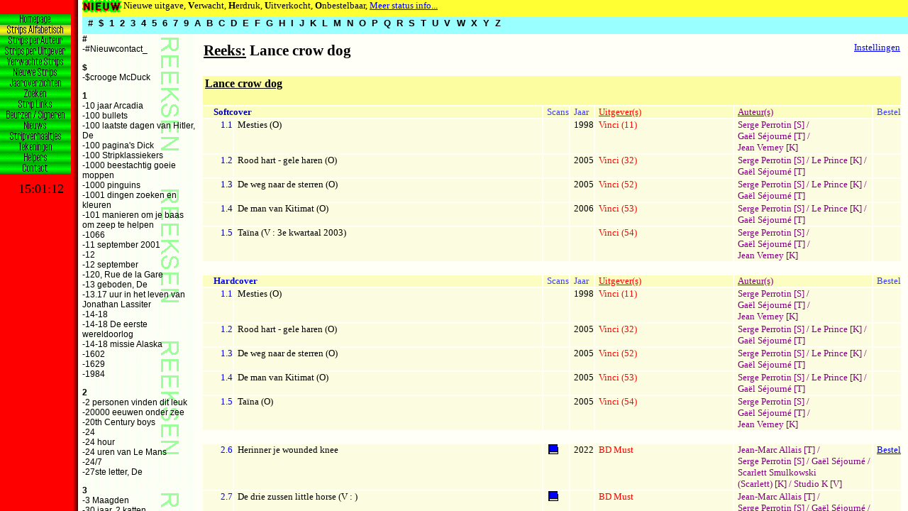

--- FILE ---
content_type: text/html
request_url: https://strippagina.nl/reeks.asp?id=1089
body_size: 2741
content:
<HTML>

<HEAD><TITLE>Reeks - Lance crow dog</TITLE>
<LINK REL="stylesheet" TYPE="text/css" HREF="stylesheet.css">

<SCRIPT TYPE="text/javascript" SRC="redirect.js"></SCRIPT>
<SCRIPT LANGUAGE="JavaScript" SRC="PictureInWindow.js"></SCRIPT>
<script type="text/javascript" language="JavaScript"><!--
  topredirect('frame_reeks.htm&')
  frameredirect('officieuze_strippagina_legenda','frame_reeks.htm')
//--></script>

<!-- Global site tag (gtag.js) - Google Analytics -->
<script async src="https://www.googletagmanager.com/gtag/js?id=G-EGFRDSJC2S"></script>
<script>
  window.dataLayer = window.dataLayer || [];
  function gtag(){dataLayer.push(arguments);}
  gtag('js', new Date());

  gtag('config', 'G-EGFRDSJC2S');
</script>
<!-- End GoogleAnalytics code -->

</HEAD>

<BODY CLASS="strips">
<script language="javascript"><!--
//if (top.LoadKeuzeButton)
//  top.LoadKeuzeButton('auteurs');
//--></script>
<TABLE WIDTH='100%'><TR><TD><H2><U>Reeks:</U> Lance crow dog</H2></TD><TD VALIGN='top' ALIGN='right'><A HREF='user_settings.asp?referrer=http://strippagina.nl/reeks.asp?id=1089'>Instellingen</A></TD></TR></TABLE>
<TABLE CELLPADDING='0' BORDER='0'>
<TR><TD COLSPAN='7' CLASS='reeks'><H4><A CLASS='reeks' HREF='reeks.asp?id=1089&display=only'>Lance crow dog</A></H4></TD></TR>
<TR><TD VALIGN='top' COLSPAN='2' CLASS='kop_type'><DIV CLASS='Softcover'><B>Softcover</B></DIV></TD>
<TD CLASS='kop_type'><DIV CLASS='scan'>Scans</DIV></TD><TD VALIGN='top' CLASS='kop_type'><DIV CLASS='scan'>Jaar</TD><TD CLASS='kop_uitgever'><U>Uitgever(s)</U></TD><TD CLASS='kop_auteur'><U>Auteur(s)</U></TD><TD VALIGN='top' CLASS='kop_type'><DIV CLASS='scan'>Bestel</TD></TR>
<TR><TD ALIGN='right' VALIGN='top' CLASS='type'><DIV CLASS='Softcover'>1.1</DIV></TD><TD  WIDTH='45%'  CLASS='album'><A class='album' HREF='album.asp?id=7310'>Mesties (O)</A></TD>
<TD CLASS='album' NOWRAP></TD>
<TD CLASS='album' NOWRAP>1998</TD>
<TD VALIGN='top' CLASS='uitgever' WIDTH='20%' ><A CLASS='uitgever' HREF='uitgever.asp?id=194'>Vinci</A> <A CLASS='uitgever' HREF='uitgever_collectie.asp?id=194'>(11)</A></TD>
<TD VALIGN='top' CLASS='auteur' WIDTH='20%' ><A CLASS='auteur' HREF='auteur.asp?id=4866'>Serge&nbsp;Perrotin&nbsp;[S]</A>&nbsp;/ <A CLASS='auteur' HREF='auteur.asp?id=1589'>Ga�l&nbsp;S�journ�&nbsp;[T]</A>&nbsp;/ <A CLASS='auteur' HREF='auteur.asp?id=1815'>Jean&nbsp;Verney&nbsp;[K]</A></TD>
<TD CLASS='album' ALIGN='center'></TD><TR><TD ALIGN='right' VALIGN='top' CLASS='type'><DIV CLASS='Softcover'>1.2</DIV></TD><TD  WIDTH='45%'  CLASS='album'><A class='album' HREF='album.asp?id=7311'>Rood hart - gele haren (O)</A></TD>
<TD CLASS='album' NOWRAP></TD>
<TD CLASS='album' NOWRAP>2005</TD>
<TD VALIGN='top' CLASS='uitgever' WIDTH='20%' ><A CLASS='uitgever' HREF='uitgever.asp?id=194'>Vinci</A> <A CLASS='uitgever' HREF='uitgever_collectie.asp?id=194'>(32)</A></TD>
<TD VALIGN='top' CLASS='auteur' WIDTH='20%' ><A CLASS='auteur' HREF='auteur.asp?id=4866'>Serge&nbsp;Perrotin&nbsp;[S]</A>&nbsp;/ <A CLASS='auteur' HREF='auteur.asp?id=2278'>Le&nbsp;Prince&nbsp;[K]</A>&nbsp;/ <A CLASS='auteur' HREF='auteur.asp?id=1589'>Ga�l&nbsp;S�journ�&nbsp;[T]</A></TD>
<TD CLASS='album' ALIGN='center'></TD><TR><TD ALIGN='right' VALIGN='top' CLASS='type'><DIV CLASS='Softcover'>1.3</DIV></TD><TD  WIDTH='45%'  CLASS='album'><A class='album' HREF='album.asp?id=7312'>De weg naar de sterren (O)</A></TD>
<TD CLASS='album' NOWRAP></TD>
<TD CLASS='album' NOWRAP>2005</TD>
<TD VALIGN='top' CLASS='uitgever' WIDTH='20%' ><A CLASS='uitgever' HREF='uitgever.asp?id=194'>Vinci</A> <A CLASS='uitgever' HREF='uitgever_collectie.asp?id=194'>(52)</A></TD>
<TD VALIGN='top' CLASS='auteur' WIDTH='20%' ><A CLASS='auteur' HREF='auteur.asp?id=4866'>Serge&nbsp;Perrotin&nbsp;[S]</A>&nbsp;/ <A CLASS='auteur' HREF='auteur.asp?id=2278'>Le&nbsp;Prince&nbsp;[K]</A>&nbsp;/ <A CLASS='auteur' HREF='auteur.asp?id=1589'>Ga�l&nbsp;S�journ�&nbsp;[T]</A></TD>
<TD CLASS='album' ALIGN='center'></TD><TR><TD ALIGN='right' VALIGN='top' CLASS='type'><DIV CLASS='Softcover'>1.4</DIV></TD><TD  WIDTH='45%'  CLASS='album'><A class='album' HREF='album.asp?id=7313'>De man van Kitimat (O)</A></TD>
<TD CLASS='album' NOWRAP></TD>
<TD CLASS='album' NOWRAP>2006</TD>
<TD VALIGN='top' CLASS='uitgever' WIDTH='20%' ><A CLASS='uitgever' HREF='uitgever.asp?id=194'>Vinci</A> <A CLASS='uitgever' HREF='uitgever_collectie.asp?id=194'>(53)</A></TD>
<TD VALIGN='top' CLASS='auteur' WIDTH='20%' ><A CLASS='auteur' HREF='auteur.asp?id=4866'>Serge&nbsp;Perrotin&nbsp;[S]</A>&nbsp;/ <A CLASS='auteur' HREF='auteur.asp?id=2278'>Le&nbsp;Prince&nbsp;[K]</A>&nbsp;/ <A CLASS='auteur' HREF='auteur.asp?id=1589'>Ga�l&nbsp;S�journ�&nbsp;[T]</A></TD>
<TD CLASS='album' ALIGN='center'></TD><TR><TD ALIGN='right' VALIGN='top' CLASS='type'><DIV CLASS='Softcover'>1.5</DIV></TD><TD  WIDTH='45%'  CLASS='album'><A class='album' HREF='album.asp?id=7314'>Ta�na (V : 3e kwartaal 2003)</A></TD>
<TD CLASS='album' NOWRAP></TD>
<TD CLASS='album' NOWRAP></TD>
<TD VALIGN='top' CLASS='uitgever' WIDTH='20%' ><A CLASS='uitgever' HREF='uitgever.asp?id=194'>Vinci</A> <A CLASS='uitgever' HREF='uitgever_collectie.asp?id=194'>(54)</A></TD>
<TD VALIGN='top' CLASS='auteur' WIDTH='20%' ><A CLASS='auteur' HREF='auteur.asp?id=4866'>Serge&nbsp;Perrotin&nbsp;[S]</A>&nbsp;/ <A CLASS='auteur' HREF='auteur.asp?id=1589'>Ga�l&nbsp;S�journ�&nbsp;[T]</A>&nbsp;/ <A CLASS='auteur' HREF='auteur.asp?id=1815'>Jean&nbsp;Verney&nbsp;[K]</A></TD>
<TD CLASS='album' ALIGN='center'></TD><TR><TD COLSPAN='7'>&nbsp;</TD></TR>
<TR><TD VALIGN='top' COLSPAN='2' CLASS='kop_type'><DIV CLASS='Hardcover'><B>Hardcover</B></DIV></TD>
<TD CLASS='kop_type'><DIV CLASS='scan'>Scans</DIV></TD><TD VALIGN='top' CLASS='kop_type'><DIV CLASS='scan'>Jaar</TD><TD CLASS='kop_uitgever'><U>Uitgever(s)</U></TD><TD CLASS='kop_auteur'><U>Auteur(s)</U></TD><TD VALIGN='top' CLASS='kop_type'><DIV CLASS='scan'>Bestel</TD></TR>
<TR><TD ALIGN='right' VALIGN='top' CLASS='type'><DIV CLASS='Hardcover'>1.1</DIV></TD><TD  WIDTH='45%'  CLASS='album'><A class='album' HREF='album.asp?id=7315'>Mesties (O)</A></TD>
<TD CLASS='album' NOWRAP></TD>
<TD CLASS='album' NOWRAP>1998</TD>
<TD VALIGN='top' CLASS='uitgever' WIDTH='20%' ><A CLASS='uitgever' HREF='uitgever.asp?id=194'>Vinci</A> <A CLASS='uitgever' HREF='uitgever_collectie.asp?id=194'>(11)</A></TD>
<TD VALIGN='top' CLASS='auteur' WIDTH='20%' ><A CLASS='auteur' HREF='auteur.asp?id=4866'>Serge&nbsp;Perrotin&nbsp;[S]</A>&nbsp;/ <A CLASS='auteur' HREF='auteur.asp?id=1589'>Ga�l&nbsp;S�journ�&nbsp;[T]</A>&nbsp;/ <A CLASS='auteur' HREF='auteur.asp?id=1815'>Jean&nbsp;Verney&nbsp;[K]</A></TD>
<TD CLASS='album' ALIGN='center'></TD><TR><TD ALIGN='right' VALIGN='top' CLASS='type'><DIV CLASS='Hardcover'>1.2</DIV></TD><TD  WIDTH='45%'  CLASS='album'><A class='album' HREF='album.asp?id=7316'>Rood hart - gele haren (O)</A></TD>
<TD CLASS='album' NOWRAP></TD>
<TD CLASS='album' NOWRAP>2005</TD>
<TD VALIGN='top' CLASS='uitgever' WIDTH='20%' ><A CLASS='uitgever' HREF='uitgever.asp?id=194'>Vinci</A> <A CLASS='uitgever' HREF='uitgever_collectie.asp?id=194'>(32)</A></TD>
<TD VALIGN='top' CLASS='auteur' WIDTH='20%' ><A CLASS='auteur' HREF='auteur.asp?id=4866'>Serge&nbsp;Perrotin&nbsp;[S]</A>&nbsp;/ <A CLASS='auteur' HREF='auteur.asp?id=2278'>Le&nbsp;Prince&nbsp;[K]</A>&nbsp;/ <A CLASS='auteur' HREF='auteur.asp?id=1589'>Ga�l&nbsp;S�journ�&nbsp;[T]</A></TD>
<TD CLASS='album' ALIGN='center'></TD><TR><TD ALIGN='right' VALIGN='top' CLASS='type'><DIV CLASS='Hardcover'>1.3</DIV></TD><TD  WIDTH='45%'  CLASS='album'><A class='album' HREF='album.asp?id=7317'>De weg naar de sterren (O)</A></TD>
<TD CLASS='album' NOWRAP></TD>
<TD CLASS='album' NOWRAP>2005</TD>
<TD VALIGN='top' CLASS='uitgever' WIDTH='20%' ><A CLASS='uitgever' HREF='uitgever.asp?id=194'>Vinci</A> <A CLASS='uitgever' HREF='uitgever_collectie.asp?id=194'>(52)</A></TD>
<TD VALIGN='top' CLASS='auteur' WIDTH='20%' ><A CLASS='auteur' HREF='auteur.asp?id=4866'>Serge&nbsp;Perrotin&nbsp;[S]</A>&nbsp;/ <A CLASS='auteur' HREF='auteur.asp?id=2278'>Le&nbsp;Prince&nbsp;[K]</A>&nbsp;/ <A CLASS='auteur' HREF='auteur.asp?id=1589'>Ga�l&nbsp;S�journ�&nbsp;[T]</A></TD>
<TD CLASS='album' ALIGN='center'></TD><TR><TD ALIGN='right' VALIGN='top' CLASS='type'><DIV CLASS='Hardcover'>1.4</DIV></TD><TD  WIDTH='45%'  CLASS='album'><A class='album' HREF='album.asp?id=7318'>De man van Kitimat (O)</A></TD>
<TD CLASS='album' NOWRAP></TD>
<TD CLASS='album' NOWRAP>2005</TD>
<TD VALIGN='top' CLASS='uitgever' WIDTH='20%' ><A CLASS='uitgever' HREF='uitgever.asp?id=194'>Vinci</A> <A CLASS='uitgever' HREF='uitgever_collectie.asp?id=194'>(53)</A></TD>
<TD VALIGN='top' CLASS='auteur' WIDTH='20%' ><A CLASS='auteur' HREF='auteur.asp?id=4866'>Serge&nbsp;Perrotin&nbsp;[S]</A>&nbsp;/ <A CLASS='auteur' HREF='auteur.asp?id=2278'>Le&nbsp;Prince&nbsp;[K]</A>&nbsp;/ <A CLASS='auteur' HREF='auteur.asp?id=1589'>Ga�l&nbsp;S�journ�&nbsp;[T]</A></TD>
<TD CLASS='album' ALIGN='center'></TD><TR><TD ALIGN='right' VALIGN='top' CLASS='type'><DIV CLASS='Hardcover'>1.5</DIV></TD><TD  WIDTH='45%'  CLASS='album'><A class='album' HREF='album.asp?id=7319'>Ta�na (O)</A></TD>
<TD CLASS='album' NOWRAP></TD>
<TD CLASS='album' NOWRAP>2005</TD>
<TD VALIGN='top' CLASS='uitgever' WIDTH='20%' ><A CLASS='uitgever' HREF='uitgever.asp?id=194'>Vinci</A> <A CLASS='uitgever' HREF='uitgever_collectie.asp?id=194'>(54)</A></TD>
<TD VALIGN='top' CLASS='auteur' WIDTH='20%' ><A CLASS='auteur' HREF='auteur.asp?id=4866'>Serge&nbsp;Perrotin&nbsp;[S]</A>&nbsp;/ <A CLASS='auteur' HREF='auteur.asp?id=1589'>Ga�l&nbsp;S�journ�&nbsp;[T]</A>&nbsp;/ <A CLASS='auteur' HREF='auteur.asp?id=1815'>Jean&nbsp;Verney&nbsp;[K]</A></TD>
<TD CLASS='album' ALIGN='center'></TD><TR><TD>&nbsp;</TD></TR>
<TR><TD ALIGN='right' VALIGN='top' CLASS='type'><DIV CLASS='Hardcover'>2.6</DIV></TD><TD  WIDTH='45%'  CLASS='album'><A class='album' HREF='album.asp?id=41154'>Herinner je wounded knee</A></TD>
<TD CLASS='album' NOWRAP> <A  HREF="javascript:onClick=transferview('lance_crow_dog_2_6_cover.jpg',448,625,'local','Lance crow dog - Herinner je wounded knee')"  onMouseOver="window.status='Scan van kaft';return true;"  onMouseOut="window.status='';return true;"><IMG SRC='scan_cover.gif' WIDTH=16 HEIGHT=16 BORDER=0 ALIGN=ABSBOTTOM></A></TD>
<TD CLASS='album' NOWRAP>2022</TD>
<TD VALIGN='top' CLASS='uitgever' WIDTH='20%' ><A CLASS='uitgever' HREF='uitgever.asp?id=585'>BD&nbsp;Must</A></TD>
<TD VALIGN='top' CLASS='auteur' WIDTH='20%' ><A CLASS='auteur' HREF='auteur.asp?id=8511'>Jean-Marc&nbsp;Allais&nbsp;[T]</A>&nbsp;/ <A CLASS='auteur' HREF='auteur.asp?id=4866'>Serge&nbsp;Perrotin&nbsp;[S]</A>&nbsp;/ <A CLASS='auteur' HREF='auteur.asp?id=1589'>Ga�l&nbsp;S�journ�</A>&nbsp;/ <A CLASS='auteur' HREF='auteur.asp?id=2782'>Scarlett&nbsp;Smulkowski (Scarlett)&nbsp;[K]</A>&nbsp;/ <A CLASS='auteur' HREF='auteur.asp?id=4308'>Studio&nbsp;K&nbsp;[V]</A></TD>
<TD CLASS='album' ALIGN='center'><A HREF='https://hetbeeldverhaal.nl/?post_type=product&type_aws=true&s=strip_41154' TARGET='_blank'>Bestel</A></TD><TR><TD ALIGN='right' VALIGN='top' CLASS='type'><DIV CLASS='Hardcover'>2.7</DIV></TD><TD  WIDTH='45%'  CLASS='album'><A class='album' HREF='album.asp?id=41155'>De drie zussen little horse (V : )</A></TD>
<TD CLASS='album' NOWRAP> <A  HREF="javascript:onClick=transferview('lance_crow_dog_2_7_cover.jpg',448,625,'local','Lance crow dog - De drie zussen little horse')"  onMouseOver="window.status='Scan van kaft';return true;"  onMouseOut="window.status='';return true;"><IMG SRC='scan_cover.gif' WIDTH=16 HEIGHT=16 BORDER=0 ALIGN=ABSBOTTOM></A></TD>
<TD CLASS='album' NOWRAP></TD>
<TD VALIGN='top' CLASS='uitgever' WIDTH='20%' ><A CLASS='uitgever' HREF='uitgever.asp?id=585'>BD&nbsp;Must</A></TD>
<TD VALIGN='top' CLASS='auteur' WIDTH='20%' ><A CLASS='auteur' HREF='auteur.asp?id=8511'>Jean-Marc&nbsp;Allais&nbsp;[T]</A>&nbsp;/ <A CLASS='auteur' HREF='auteur.asp?id=4866'>Serge&nbsp;Perrotin&nbsp;[S]</A>&nbsp;/ <A CLASS='auteur' HREF='auteur.asp?id=1589'>Ga�l&nbsp;S�journ�</A>&nbsp;/ <A CLASS='auteur' HREF='auteur.asp?id=2782'>Scarlett&nbsp;Smulkowski (Scarlett)&nbsp;[K]</A>&nbsp;/ <A CLASS='auteur' HREF='auteur.asp?id=4308'>Studio&nbsp;K&nbsp;[V]</A></TD>
<TD CLASS='album' ALIGN='center'></TD><TR><TD ALIGN='right' VALIGN='top' CLASS='type'><DIV CLASS='Hardcover'>2.8</DIV></TD><TD  WIDTH='45%'  CLASS='album'><A class='album' HREF='album.asp?id=41156'>Indian soldier (V : )</A></TD>
<TD CLASS='album' NOWRAP> <A  HREF="javascript:onClick=transferview('lance_crow_dog_2_8_cover.jpg',448,625,'local','Lance crow dog - Indian soldier')"  onMouseOver="window.status='Scan van kaft';return true;"  onMouseOut="window.status='';return true;"><IMG SRC='scan_cover.gif' WIDTH=16 HEIGHT=16 BORDER=0 ALIGN=ABSBOTTOM></A></TD>
<TD CLASS='album' NOWRAP></TD>
<TD VALIGN='top' CLASS='uitgever' WIDTH='20%' ><A CLASS='uitgever' HREF='uitgever.asp?id=585'>BD&nbsp;Must</A></TD>
<TD VALIGN='top' CLASS='auteur' WIDTH='20%' ><A CLASS='auteur' HREF='auteur.asp?id=8511'>Jean-Marc&nbsp;Allais&nbsp;[T]</A>&nbsp;/ <A CLASS='auteur' HREF='auteur.asp?id=4866'>Serge&nbsp;Perrotin&nbsp;[S]</A>&nbsp;/ <A CLASS='auteur' HREF='auteur.asp?id=1589'>Ga�l&nbsp;S�journ�</A>&nbsp;/ <A CLASS='auteur' HREF='auteur.asp?id=2782'>Scarlett&nbsp;Smulkowski (Scarlett)&nbsp;[K]</A>&nbsp;/ <A CLASS='auteur' HREF='auteur.asp?id=4308'>Studio&nbsp;K&nbsp;[V]</A></TD>
<TD CLASS='album' ALIGN='center'></TD><TR><TD>&nbsp;</TD></TR>
<TR><TD ALIGN='right' VALIGN='top' CLASS='type'><DIV CLASS='Hardcover'>SP </DIV></TD><TD  WIDTH='45%'  CLASS='album'><A class='album' HREF='album.asp?id=41153'>Collector's pack (HC 2.6 t/m 2.8 + illustratie) (O)</A></TD>
<TD CLASS='album' NOWRAP> <A  HREF="javascript:onClick=transferview('lance_crow_dog_hcsp_cover.jpg',445,625,'local','Lance crow dog - Collector\'s pack (HC 2.6 t/m 2.8 + illustratie)')"  onMouseOver="window.status='Scan van kaft';return true;"  onMouseOut="window.status='';return true;"><IMG SRC='scan_cover.gif' WIDTH=16 HEIGHT=16 BORDER=0 ALIGN=ABSBOTTOM></A></TD>
<TD CLASS='album' NOWRAP>2022</TD>
<TD VALIGN='top' CLASS='uitgever' WIDTH='20%' ><A CLASS='uitgever' HREF='uitgever.asp?id=585'>BD&nbsp;Must</A></TD>
<TD VALIGN='top' CLASS='auteur' WIDTH='20%' ><A CLASS='auteur' HREF='auteur.asp?id=8511'>Jean-Marc&nbsp;Allais&nbsp;[T]</A>&nbsp;/ <A CLASS='auteur' HREF='auteur.asp?id=4866'>Serge&nbsp;Perrotin&nbsp;[S]</A>&nbsp;/ <A CLASS='auteur' HREF='auteur.asp?id=1589'>Ga�l&nbsp;S�journ�</A>&nbsp;/ <A CLASS='auteur' HREF='auteur.asp?id=2782'>Scarlett&nbsp;Smulkowski (Scarlett)&nbsp;[K]</A>&nbsp;/ <A CLASS='auteur' HREF='auteur.asp?id=4308'>Studio&nbsp;K&nbsp;[V]</A></TD>
<TD CLASS='album' ALIGN='center'></TD><TR><TD COLSPAN='7'><BR>&nbsp;</TD></TR>
<TR><TD COLSPAN='7' CLASS='reeks'><H4><A CLASS='reeks' HREF='reeks.asp?id=5302&display=only'>Lance crow dog (Bundeling)</A></H4></TD></TR>
<TR><TD VALIGN='top' COLSPAN='2' CLASS='kop_type'><DIV CLASS='Hardcover'><B>Hardcover</B></DIV></TD>
<TD CLASS='kop_type'><DIV CLASS='scan'>Scans</DIV></TD><TD VALIGN='top' CLASS='kop_type'><DIV CLASS='scan'>Jaar</TD><TD CLASS='kop_uitgever'><U>Uitgever(s)</U></TD><TD CLASS='kop_auteur'><U>Auteur(s)</U></TD><TD VALIGN='top' CLASS='kop_type'><DIV CLASS='scan'>Bestel</TD></TR>
<TR><TD ALIGN='right' VALIGN='top' CLASS='type'><DIV CLASS='Hardcover'>1.1</DIV></TD><TD  WIDTH='45%'  CLASS='album'><A class='album' HREF='album.asp?id=34835'>Integraal 1 (O)</A></TD>
<TD CLASS='album' NOWRAP> <A  HREF="javascript:onClick=transferview('lance_crow_dog_bundeling_1_cover.jpg',452,625,'local','Lance crow dog (Bundeling) - Integraal 1')"  onMouseOver="window.status='Scan van kaft';return true;"  onMouseOut="window.status='';return true;"><IMG SRC='scan_cover.gif' WIDTH=16 HEIGHT=16 BORDER=0 ALIGN=ABSBOTTOM></A></TD>
<TD CLASS='album' NOWRAP>2017</TD>
<TD VALIGN='top' CLASS='uitgever' WIDTH='20%' ><A CLASS='uitgever' HREF='uitgever.asp?id=300'>Saga</A></TD>
<TD VALIGN='top' CLASS='auteur' WIDTH='20%' ><A CLASS='auteur' HREF='auteur.asp?id=4866'>Serge&nbsp;Perrotin&nbsp;[S]</A>&nbsp;/ <A CLASS='auteur' HREF='auteur.asp?id=2278'>Le&nbsp;Prince&nbsp;[K]</A>&nbsp;/ <A CLASS='auteur' HREF='auteur.asp?id=1589'>Ga�l&nbsp;S�journ�&nbsp;[T]</A>&nbsp;/ <A CLASS='auteur' HREF='auteur.asp?id=1815'>Jean&nbsp;Verney&nbsp;[K]</A></TD>
<TD CLASS='album' ALIGN='center'></TD></TABLE>

&nbsp;<P>
<DIV CLASS="endpage">Einde van deze pagina.</DIV>

</BODY>
</HTML>


--- FILE ---
content_type: text/html
request_url: https://strippagina.nl/reeks.asp?id=1089
body_size: 2663
content:
<HTML>

<HEAD><TITLE>Reeks - Lance crow dog</TITLE>
<LINK REL="stylesheet" TYPE="text/css" HREF="stylesheet.css">

<SCRIPT TYPE="text/javascript" SRC="redirect.js"></SCRIPT>
<SCRIPT LANGUAGE="JavaScript" SRC="PictureInWindow.js"></SCRIPT>
<script type="text/javascript" language="JavaScript"><!--
  topredirect('frame_reeks.htm&')
  frameredirect('officieuze_strippagina_legenda','frame_reeks.htm')
//--></script>

<!-- Global site tag (gtag.js) - Google Analytics -->
<script async src="https://www.googletagmanager.com/gtag/js?id=G-EGFRDSJC2S"></script>
<script>
  window.dataLayer = window.dataLayer || [];
  function gtag(){dataLayer.push(arguments);}
  gtag('js', new Date());

  gtag('config', 'G-EGFRDSJC2S');
</script>
<!-- End GoogleAnalytics code -->

</HEAD>

<BODY CLASS="strips">
<script language="javascript"><!--
//if (top.LoadKeuzeButton)
//  top.LoadKeuzeButton('auteurs');
//--></script>
<TABLE WIDTH='100%'><TR><TD><H2><U>Reeks:</U> Lance crow dog</H2></TD><TD VALIGN='top' ALIGN='right'><A HREF='user_settings.asp?referrer=http://strippagina.nl/reeks.asp?id=1089'>Instellingen</A></TD></TR></TABLE>
<TABLE CELLPADDING='0' BORDER='0'>
<TR><TD COLSPAN='7' CLASS='reeks'><H4><A CLASS='reeks' HREF='reeks.asp?id=1089&display=only'>Lance crow dog</A></H4></TD></TR>
<TR><TD VALIGN='top' COLSPAN='2' CLASS='kop_type'><DIV CLASS='Softcover'><B>Softcover</B></DIV></TD>
<TD CLASS='kop_type'><DIV CLASS='scan'>Scans</DIV></TD><TD VALIGN='top' CLASS='kop_type'><DIV CLASS='scan'>Jaar</TD><TD CLASS='kop_uitgever'><U>Uitgever(s)</U></TD><TD CLASS='kop_auteur'><U>Auteur(s)</U></TD><TD VALIGN='top' CLASS='kop_type'><DIV CLASS='scan'>Bestel</TD></TR>
<TR><TD ALIGN='right' VALIGN='top' CLASS='type'><DIV CLASS='Softcover'>1.1</DIV></TD><TD  WIDTH='45%'  CLASS='album'><A class='album' HREF='album.asp?id=7310'>Mesties (O)</A></TD>
<TD CLASS='album' NOWRAP></TD>
<TD CLASS='album' NOWRAP>1998</TD>
<TD VALIGN='top' CLASS='uitgever' WIDTH='20%' ><A CLASS='uitgever' HREF='uitgever.asp?id=194'>Vinci</A> <A CLASS='uitgever' HREF='uitgever_collectie.asp?id=194'>(11)</A></TD>
<TD VALIGN='top' CLASS='auteur' WIDTH='20%' ><A CLASS='auteur' HREF='auteur.asp?id=4866'>Serge&nbsp;Perrotin&nbsp;[S]</A>&nbsp;/ <A CLASS='auteur' HREF='auteur.asp?id=1589'>Ga�l&nbsp;S�journ�&nbsp;[T]</A>&nbsp;/ <A CLASS='auteur' HREF='auteur.asp?id=1815'>Jean&nbsp;Verney&nbsp;[K]</A></TD>
<TD CLASS='album' ALIGN='center'></TD><TR><TD ALIGN='right' VALIGN='top' CLASS='type'><DIV CLASS='Softcover'>1.2</DIV></TD><TD  WIDTH='45%'  CLASS='album'><A class='album' HREF='album.asp?id=7311'>Rood hart - gele haren (O)</A></TD>
<TD CLASS='album' NOWRAP></TD>
<TD CLASS='album' NOWRAP>2005</TD>
<TD VALIGN='top' CLASS='uitgever' WIDTH='20%' ><A CLASS='uitgever' HREF='uitgever.asp?id=194'>Vinci</A> <A CLASS='uitgever' HREF='uitgever_collectie.asp?id=194'>(32)</A></TD>
<TD VALIGN='top' CLASS='auteur' WIDTH='20%' ><A CLASS='auteur' HREF='auteur.asp?id=4866'>Serge&nbsp;Perrotin&nbsp;[S]</A>&nbsp;/ <A CLASS='auteur' HREF='auteur.asp?id=2278'>Le&nbsp;Prince&nbsp;[K]</A>&nbsp;/ <A CLASS='auteur' HREF='auteur.asp?id=1589'>Ga�l&nbsp;S�journ�&nbsp;[T]</A></TD>
<TD CLASS='album' ALIGN='center'></TD><TR><TD ALIGN='right' VALIGN='top' CLASS='type'><DIV CLASS='Softcover'>1.3</DIV></TD><TD  WIDTH='45%'  CLASS='album'><A class='album' HREF='album.asp?id=7312'>De weg naar de sterren (O)</A></TD>
<TD CLASS='album' NOWRAP></TD>
<TD CLASS='album' NOWRAP>2005</TD>
<TD VALIGN='top' CLASS='uitgever' WIDTH='20%' ><A CLASS='uitgever' HREF='uitgever.asp?id=194'>Vinci</A> <A CLASS='uitgever' HREF='uitgever_collectie.asp?id=194'>(52)</A></TD>
<TD VALIGN='top' CLASS='auteur' WIDTH='20%' ><A CLASS='auteur' HREF='auteur.asp?id=4866'>Serge&nbsp;Perrotin&nbsp;[S]</A>&nbsp;/ <A CLASS='auteur' HREF='auteur.asp?id=2278'>Le&nbsp;Prince&nbsp;[K]</A>&nbsp;/ <A CLASS='auteur' HREF='auteur.asp?id=1589'>Ga�l&nbsp;S�journ�&nbsp;[T]</A></TD>
<TD CLASS='album' ALIGN='center'></TD><TR><TD ALIGN='right' VALIGN='top' CLASS='type'><DIV CLASS='Softcover'>1.4</DIV></TD><TD  WIDTH='45%'  CLASS='album'><A class='album' HREF='album.asp?id=7313'>De man van Kitimat (O)</A></TD>
<TD CLASS='album' NOWRAP></TD>
<TD CLASS='album' NOWRAP>2006</TD>
<TD VALIGN='top' CLASS='uitgever' WIDTH='20%' ><A CLASS='uitgever' HREF='uitgever.asp?id=194'>Vinci</A> <A CLASS='uitgever' HREF='uitgever_collectie.asp?id=194'>(53)</A></TD>
<TD VALIGN='top' CLASS='auteur' WIDTH='20%' ><A CLASS='auteur' HREF='auteur.asp?id=4866'>Serge&nbsp;Perrotin&nbsp;[S]</A>&nbsp;/ <A CLASS='auteur' HREF='auteur.asp?id=2278'>Le&nbsp;Prince&nbsp;[K]</A>&nbsp;/ <A CLASS='auteur' HREF='auteur.asp?id=1589'>Ga�l&nbsp;S�journ�&nbsp;[T]</A></TD>
<TD CLASS='album' ALIGN='center'></TD><TR><TD ALIGN='right' VALIGN='top' CLASS='type'><DIV CLASS='Softcover'>1.5</DIV></TD><TD  WIDTH='45%'  CLASS='album'><A class='album' HREF='album.asp?id=7314'>Ta�na (V : 3e kwartaal 2003)</A></TD>
<TD CLASS='album' NOWRAP></TD>
<TD CLASS='album' NOWRAP></TD>
<TD VALIGN='top' CLASS='uitgever' WIDTH='20%' ><A CLASS='uitgever' HREF='uitgever.asp?id=194'>Vinci</A> <A CLASS='uitgever' HREF='uitgever_collectie.asp?id=194'>(54)</A></TD>
<TD VALIGN='top' CLASS='auteur' WIDTH='20%' ><A CLASS='auteur' HREF='auteur.asp?id=4866'>Serge&nbsp;Perrotin&nbsp;[S]</A>&nbsp;/ <A CLASS='auteur' HREF='auteur.asp?id=1589'>Ga�l&nbsp;S�journ�&nbsp;[T]</A>&nbsp;/ <A CLASS='auteur' HREF='auteur.asp?id=1815'>Jean&nbsp;Verney&nbsp;[K]</A></TD>
<TD CLASS='album' ALIGN='center'></TD><TR><TD COLSPAN='7'>&nbsp;</TD></TR>
<TR><TD VALIGN='top' COLSPAN='2' CLASS='kop_type'><DIV CLASS='Hardcover'><B>Hardcover</B></DIV></TD>
<TD CLASS='kop_type'><DIV CLASS='scan'>Scans</DIV></TD><TD VALIGN='top' CLASS='kop_type'><DIV CLASS='scan'>Jaar</TD><TD CLASS='kop_uitgever'><U>Uitgever(s)</U></TD><TD CLASS='kop_auteur'><U>Auteur(s)</U></TD><TD VALIGN='top' CLASS='kop_type'><DIV CLASS='scan'>Bestel</TD></TR>
<TR><TD ALIGN='right' VALIGN='top' CLASS='type'><DIV CLASS='Hardcover'>1.1</DIV></TD><TD  WIDTH='45%'  CLASS='album'><A class='album' HREF='album.asp?id=7315'>Mesties (O)</A></TD>
<TD CLASS='album' NOWRAP></TD>
<TD CLASS='album' NOWRAP>1998</TD>
<TD VALIGN='top' CLASS='uitgever' WIDTH='20%' ><A CLASS='uitgever' HREF='uitgever.asp?id=194'>Vinci</A> <A CLASS='uitgever' HREF='uitgever_collectie.asp?id=194'>(11)</A></TD>
<TD VALIGN='top' CLASS='auteur' WIDTH='20%' ><A CLASS='auteur' HREF='auteur.asp?id=4866'>Serge&nbsp;Perrotin&nbsp;[S]</A>&nbsp;/ <A CLASS='auteur' HREF='auteur.asp?id=1589'>Ga�l&nbsp;S�journ�&nbsp;[T]</A>&nbsp;/ <A CLASS='auteur' HREF='auteur.asp?id=1815'>Jean&nbsp;Verney&nbsp;[K]</A></TD>
<TD CLASS='album' ALIGN='center'></TD><TR><TD ALIGN='right' VALIGN='top' CLASS='type'><DIV CLASS='Hardcover'>1.2</DIV></TD><TD  WIDTH='45%'  CLASS='album'><A class='album' HREF='album.asp?id=7316'>Rood hart - gele haren (O)</A></TD>
<TD CLASS='album' NOWRAP></TD>
<TD CLASS='album' NOWRAP>2005</TD>
<TD VALIGN='top' CLASS='uitgever' WIDTH='20%' ><A CLASS='uitgever' HREF='uitgever.asp?id=194'>Vinci</A> <A CLASS='uitgever' HREF='uitgever_collectie.asp?id=194'>(32)</A></TD>
<TD VALIGN='top' CLASS='auteur' WIDTH='20%' ><A CLASS='auteur' HREF='auteur.asp?id=4866'>Serge&nbsp;Perrotin&nbsp;[S]</A>&nbsp;/ <A CLASS='auteur' HREF='auteur.asp?id=2278'>Le&nbsp;Prince&nbsp;[K]</A>&nbsp;/ <A CLASS='auteur' HREF='auteur.asp?id=1589'>Ga�l&nbsp;S�journ�&nbsp;[T]</A></TD>
<TD CLASS='album' ALIGN='center'></TD><TR><TD ALIGN='right' VALIGN='top' CLASS='type'><DIV CLASS='Hardcover'>1.3</DIV></TD><TD  WIDTH='45%'  CLASS='album'><A class='album' HREF='album.asp?id=7317'>De weg naar de sterren (O)</A></TD>
<TD CLASS='album' NOWRAP></TD>
<TD CLASS='album' NOWRAP>2005</TD>
<TD VALIGN='top' CLASS='uitgever' WIDTH='20%' ><A CLASS='uitgever' HREF='uitgever.asp?id=194'>Vinci</A> <A CLASS='uitgever' HREF='uitgever_collectie.asp?id=194'>(52)</A></TD>
<TD VALIGN='top' CLASS='auteur' WIDTH='20%' ><A CLASS='auteur' HREF='auteur.asp?id=4866'>Serge&nbsp;Perrotin&nbsp;[S]</A>&nbsp;/ <A CLASS='auteur' HREF='auteur.asp?id=2278'>Le&nbsp;Prince&nbsp;[K]</A>&nbsp;/ <A CLASS='auteur' HREF='auteur.asp?id=1589'>Ga�l&nbsp;S�journ�&nbsp;[T]</A></TD>
<TD CLASS='album' ALIGN='center'></TD><TR><TD ALIGN='right' VALIGN='top' CLASS='type'><DIV CLASS='Hardcover'>1.4</DIV></TD><TD  WIDTH='45%'  CLASS='album'><A class='album' HREF='album.asp?id=7318'>De man van Kitimat (O)</A></TD>
<TD CLASS='album' NOWRAP></TD>
<TD CLASS='album' NOWRAP>2005</TD>
<TD VALIGN='top' CLASS='uitgever' WIDTH='20%' ><A CLASS='uitgever' HREF='uitgever.asp?id=194'>Vinci</A> <A CLASS='uitgever' HREF='uitgever_collectie.asp?id=194'>(53)</A></TD>
<TD VALIGN='top' CLASS='auteur' WIDTH='20%' ><A CLASS='auteur' HREF='auteur.asp?id=4866'>Serge&nbsp;Perrotin&nbsp;[S]</A>&nbsp;/ <A CLASS='auteur' HREF='auteur.asp?id=2278'>Le&nbsp;Prince&nbsp;[K]</A>&nbsp;/ <A CLASS='auteur' HREF='auteur.asp?id=1589'>Ga�l&nbsp;S�journ�&nbsp;[T]</A></TD>
<TD CLASS='album' ALIGN='center'></TD><TR><TD ALIGN='right' VALIGN='top' CLASS='type'><DIV CLASS='Hardcover'>1.5</DIV></TD><TD  WIDTH='45%'  CLASS='album'><A class='album' HREF='album.asp?id=7319'>Ta�na (O)</A></TD>
<TD CLASS='album' NOWRAP></TD>
<TD CLASS='album' NOWRAP>2005</TD>
<TD VALIGN='top' CLASS='uitgever' WIDTH='20%' ><A CLASS='uitgever' HREF='uitgever.asp?id=194'>Vinci</A> <A CLASS='uitgever' HREF='uitgever_collectie.asp?id=194'>(54)</A></TD>
<TD VALIGN='top' CLASS='auteur' WIDTH='20%' ><A CLASS='auteur' HREF='auteur.asp?id=4866'>Serge&nbsp;Perrotin&nbsp;[S]</A>&nbsp;/ <A CLASS='auteur' HREF='auteur.asp?id=1589'>Ga�l&nbsp;S�journ�&nbsp;[T]</A>&nbsp;/ <A CLASS='auteur' HREF='auteur.asp?id=1815'>Jean&nbsp;Verney&nbsp;[K]</A></TD>
<TD CLASS='album' ALIGN='center'></TD><TR><TD>&nbsp;</TD></TR>
<TR><TD ALIGN='right' VALIGN='top' CLASS='type'><DIV CLASS='Hardcover'>2.6</DIV></TD><TD  WIDTH='45%'  CLASS='album'><A class='album' HREF='album.asp?id=41154'>Herinner je wounded knee</A></TD>
<TD CLASS='album' NOWRAP> <A  HREF="javascript:onClick=transferview('lance_crow_dog_2_6_cover.jpg',448,625,'local','Lance crow dog - Herinner je wounded knee')"  onMouseOver="window.status='Scan van kaft';return true;"  onMouseOut="window.status='';return true;"><IMG SRC='scan_cover.gif' WIDTH=16 HEIGHT=16 BORDER=0 ALIGN=ABSBOTTOM></A></TD>
<TD CLASS='album' NOWRAP>2022</TD>
<TD VALIGN='top' CLASS='uitgever' WIDTH='20%' ><A CLASS='uitgever' HREF='uitgever.asp?id=585'>BD&nbsp;Must</A></TD>
<TD VALIGN='top' CLASS='auteur' WIDTH='20%' ><A CLASS='auteur' HREF='auteur.asp?id=8511'>Jean-Marc&nbsp;Allais&nbsp;[T]</A>&nbsp;/ <A CLASS='auteur' HREF='auteur.asp?id=4866'>Serge&nbsp;Perrotin&nbsp;[S]</A>&nbsp;/ <A CLASS='auteur' HREF='auteur.asp?id=1589'>Ga�l&nbsp;S�journ�</A>&nbsp;/ <A CLASS='auteur' HREF='auteur.asp?id=2782'>Scarlett&nbsp;Smulkowski (Scarlett)&nbsp;[K]</A>&nbsp;/ <A CLASS='auteur' HREF='auteur.asp?id=4308'>Studio&nbsp;K&nbsp;[V]</A></TD>
<TD CLASS='album' ALIGN='center'><A HREF='https://hetbeeldverhaal.nl/?post_type=product&type_aws=true&s=strip_41154' TARGET='_blank'>Bestel</A></TD><TR><TD ALIGN='right' VALIGN='top' CLASS='type'><DIV CLASS='Hardcover'>2.7</DIV></TD><TD  WIDTH='45%'  CLASS='album'><A class='album' HREF='album.asp?id=41155'>De drie zussen little horse (V : )</A></TD>
<TD CLASS='album' NOWRAP> <A  HREF="javascript:onClick=transferview('lance_crow_dog_2_7_cover.jpg',448,625,'local','Lance crow dog - De drie zussen little horse')"  onMouseOver="window.status='Scan van kaft';return true;"  onMouseOut="window.status='';return true;"><IMG SRC='scan_cover.gif' WIDTH=16 HEIGHT=16 BORDER=0 ALIGN=ABSBOTTOM></A></TD>
<TD CLASS='album' NOWRAP></TD>
<TD VALIGN='top' CLASS='uitgever' WIDTH='20%' ><A CLASS='uitgever' HREF='uitgever.asp?id=585'>BD&nbsp;Must</A></TD>
<TD VALIGN='top' CLASS='auteur' WIDTH='20%' ><A CLASS='auteur' HREF='auteur.asp?id=8511'>Jean-Marc&nbsp;Allais&nbsp;[T]</A>&nbsp;/ <A CLASS='auteur' HREF='auteur.asp?id=4866'>Serge&nbsp;Perrotin&nbsp;[S]</A>&nbsp;/ <A CLASS='auteur' HREF='auteur.asp?id=1589'>Ga�l&nbsp;S�journ�</A>&nbsp;/ <A CLASS='auteur' HREF='auteur.asp?id=2782'>Scarlett&nbsp;Smulkowski (Scarlett)&nbsp;[K]</A>&nbsp;/ <A CLASS='auteur' HREF='auteur.asp?id=4308'>Studio&nbsp;K&nbsp;[V]</A></TD>
<TD CLASS='album' ALIGN='center'></TD><TR><TD ALIGN='right' VALIGN='top' CLASS='type'><DIV CLASS='Hardcover'>2.8</DIV></TD><TD  WIDTH='45%'  CLASS='album'><A class='album' HREF='album.asp?id=41156'>Indian soldier (V : )</A></TD>
<TD CLASS='album' NOWRAP> <A  HREF="javascript:onClick=transferview('lance_crow_dog_2_8_cover.jpg',448,625,'local','Lance crow dog - Indian soldier')"  onMouseOver="window.status='Scan van kaft';return true;"  onMouseOut="window.status='';return true;"><IMG SRC='scan_cover.gif' WIDTH=16 HEIGHT=16 BORDER=0 ALIGN=ABSBOTTOM></A></TD>
<TD CLASS='album' NOWRAP></TD>
<TD VALIGN='top' CLASS='uitgever' WIDTH='20%' ><A CLASS='uitgever' HREF='uitgever.asp?id=585'>BD&nbsp;Must</A></TD>
<TD VALIGN='top' CLASS='auteur' WIDTH='20%' ><A CLASS='auteur' HREF='auteur.asp?id=8511'>Jean-Marc&nbsp;Allais&nbsp;[T]</A>&nbsp;/ <A CLASS='auteur' HREF='auteur.asp?id=4866'>Serge&nbsp;Perrotin&nbsp;[S]</A>&nbsp;/ <A CLASS='auteur' HREF='auteur.asp?id=1589'>Ga�l&nbsp;S�journ�</A>&nbsp;/ <A CLASS='auteur' HREF='auteur.asp?id=2782'>Scarlett&nbsp;Smulkowski (Scarlett)&nbsp;[K]</A>&nbsp;/ <A CLASS='auteur' HREF='auteur.asp?id=4308'>Studio&nbsp;K&nbsp;[V]</A></TD>
<TD CLASS='album' ALIGN='center'></TD><TR><TD>&nbsp;</TD></TR>
<TR><TD ALIGN='right' VALIGN='top' CLASS='type'><DIV CLASS='Hardcover'>SP </DIV></TD><TD  WIDTH='45%'  CLASS='album'><A class='album' HREF='album.asp?id=41153'>Collector's pack (HC 2.6 t/m 2.8 + illustratie) (O)</A></TD>
<TD CLASS='album' NOWRAP> <A  HREF="javascript:onClick=transferview('lance_crow_dog_hcsp_cover.jpg',445,625,'local','Lance crow dog - Collector\'s pack (HC 2.6 t/m 2.8 + illustratie)')"  onMouseOver="window.status='Scan van kaft';return true;"  onMouseOut="window.status='';return true;"><IMG SRC='scan_cover.gif' WIDTH=16 HEIGHT=16 BORDER=0 ALIGN=ABSBOTTOM></A></TD>
<TD CLASS='album' NOWRAP>2022</TD>
<TD VALIGN='top' CLASS='uitgever' WIDTH='20%' ><A CLASS='uitgever' HREF='uitgever.asp?id=585'>BD&nbsp;Must</A></TD>
<TD VALIGN='top' CLASS='auteur' WIDTH='20%' ><A CLASS='auteur' HREF='auteur.asp?id=8511'>Jean-Marc&nbsp;Allais&nbsp;[T]</A>&nbsp;/ <A CLASS='auteur' HREF='auteur.asp?id=4866'>Serge&nbsp;Perrotin&nbsp;[S]</A>&nbsp;/ <A CLASS='auteur' HREF='auteur.asp?id=1589'>Ga�l&nbsp;S�journ�</A>&nbsp;/ <A CLASS='auteur' HREF='auteur.asp?id=2782'>Scarlett&nbsp;Smulkowski (Scarlett)&nbsp;[K]</A>&nbsp;/ <A CLASS='auteur' HREF='auteur.asp?id=4308'>Studio&nbsp;K&nbsp;[V]</A></TD>
<TD CLASS='album' ALIGN='center'></TD><TR><TD COLSPAN='7'><BR>&nbsp;</TD></TR>
<TR><TD COLSPAN='7' CLASS='reeks'><H4><A CLASS='reeks' HREF='reeks.asp?id=5302&display=only'>Lance crow dog (Bundeling)</A></H4></TD></TR>
<TR><TD VALIGN='top' COLSPAN='2' CLASS='kop_type'><DIV CLASS='Hardcover'><B>Hardcover</B></DIV></TD>
<TD CLASS='kop_type'><DIV CLASS='scan'>Scans</DIV></TD><TD VALIGN='top' CLASS='kop_type'><DIV CLASS='scan'>Jaar</TD><TD CLASS='kop_uitgever'><U>Uitgever(s)</U></TD><TD CLASS='kop_auteur'><U>Auteur(s)</U></TD><TD VALIGN='top' CLASS='kop_type'><DIV CLASS='scan'>Bestel</TD></TR>
<TR><TD ALIGN='right' VALIGN='top' CLASS='type'><DIV CLASS='Hardcover'>1.1</DIV></TD><TD  WIDTH='45%'  CLASS='album'><A class='album' HREF='album.asp?id=34835'>Integraal 1 (O)</A></TD>
<TD CLASS='album' NOWRAP> <A  HREF="javascript:onClick=transferview('lance_crow_dog_bundeling_1_cover.jpg',452,625,'local','Lance crow dog (Bundeling) - Integraal 1')"  onMouseOver="window.status='Scan van kaft';return true;"  onMouseOut="window.status='';return true;"><IMG SRC='scan_cover.gif' WIDTH=16 HEIGHT=16 BORDER=0 ALIGN=ABSBOTTOM></A></TD>
<TD CLASS='album' NOWRAP>2017</TD>
<TD VALIGN='top' CLASS='uitgever' WIDTH='20%' ><A CLASS='uitgever' HREF='uitgever.asp?id=300'>Saga</A></TD>
<TD VALIGN='top' CLASS='auteur' WIDTH='20%' ><A CLASS='auteur' HREF='auteur.asp?id=4866'>Serge&nbsp;Perrotin&nbsp;[S]</A>&nbsp;/ <A CLASS='auteur' HREF='auteur.asp?id=2278'>Le&nbsp;Prince&nbsp;[K]</A>&nbsp;/ <A CLASS='auteur' HREF='auteur.asp?id=1589'>Ga�l&nbsp;S�journ�&nbsp;[T]</A>&nbsp;/ <A CLASS='auteur' HREF='auteur.asp?id=1815'>Jean&nbsp;Verney&nbsp;[K]</A></TD>
<TD CLASS='album' ALIGN='center'></TD></TABLE>

&nbsp;<P>
<DIV CLASS="endpage">Einde van deze pagina.</DIV>

</BODY>
</HTML>


--- FILE ---
content_type: application/javascript
request_url: https://strippagina.nl/redirect.js
body_size: 1097
content:
// Make sure the correct top frame is loaded
function topredirect(baseref,load) {
//if ((top == self) || (top.frames[0].name != 'officieuze_strippagina_music')) 
   if (top == self)
      reloadpageinframeset(baseref,load);
   else 
      if (top.frames[0].name != 'officieuze_strippagina_music') 
         reloadpageinframeset(baseref,load);
}

// Do the real loading of the page if top frame was not found
function reloadpageinframeset(baseref,load) {
   // Test if this is a local Internet Explorer browse, uses / instead of \ in adress
   if (location.pathname.lastIndexOf('\\') == -1) 
      var use_slash = "/";
   else
      var use_slash = "\\";

   // Get an index for the page
   if (location.href.lastIndexOf("#") == -1) 
      var fileref = "";
   else
      var fileref = location.href.substring(location.href.lastIndexOf('#'),location.href.length);

   // Get an search entry for the page
   if (location.href.lastIndexOf("?") == -1) 
      var searchref = "";
   else
      var searchref = location.href.substring(location.href.lastIndexOf('?'),location.href.length);

   // Get the filename
   var filename = location.pathname.substring(location.pathname.lastIndexOf(use_slash)+1,location.pathname.length);

   // Determine if the calling page is to be loaded as part of the frame
   if (load != 'no')
      var newURL = location.protocol + use_slash+use_slash + location.host + location.pathname.substring(0,location.pathname.lastIndexOf(use_slash)) + use_slash+'index.htm?' + baseref + filename + fileref + searchref;
   else
      var newURL = location.protocol + use_slash+use_slash + location.host + location.pathname.substring(0,location.pathname.lastIndexOf(use_slash)) + use_slash+'index.htm?' + baseref;

   // Use the correct way to show the page
   if (document.images)
      top.location.replace(newURL);
   else
      top.location.href = newURL;
}

// Make sure the correct parent frame is loaded
function frameredirect(lvl1framename,lvl1framefile,load) {
  if (top.officieuze_strippagina_music) {
     if (parent.frames[0].name != lvl1framename) {
        if (load != 'no')

		   // Test if this is a local Internet Explorer browse, uses / instead of \ in adress
           if (location.pathname.lastIndexOf('\\') == -1) 
              var use_slash = "/";
           else
              var use_slash = "\\";
            
           // Fill varibale with the page to be loaded in the frameset.
           //top.DOSlvl1 = location.pathname.substring(location.pathname.lastIndexOf(use_slash)+1,location.pathname.length);
           top.DOSlvl1 = location.href.substring(location.href.lastIndexOf(use_slash)+1,location.href.length);

        // Use the correct way to show the page
        if (document.images)
           location.replace(lvl1framefile);
        else
           location.href = lvl1framefile;
     }
  }
}

// Make sure the correct page is loaded within the current frameset
function loadcorrectpage(lvl,pagename) {
   // Look for variable if not found return specified (default) pagename.
   // This is done to prevent errors when variable does not exists.
   if (eval('top.DOSlvl'+lvl)) {
      // If variable is empty return specified (default) pagename,
      // else return the pagename in the varibale and empty the variable
      if (eval('top.DOSlvl'+lvl) == '') {
         return pagename;
      }
      else {
         var temp = eval('top.DOSlvl'+lvl);
         eval('top.DOSlvl'+lvl+' = ""');
         return temp
      }
   }
   else {
     return pagename
   }
}

